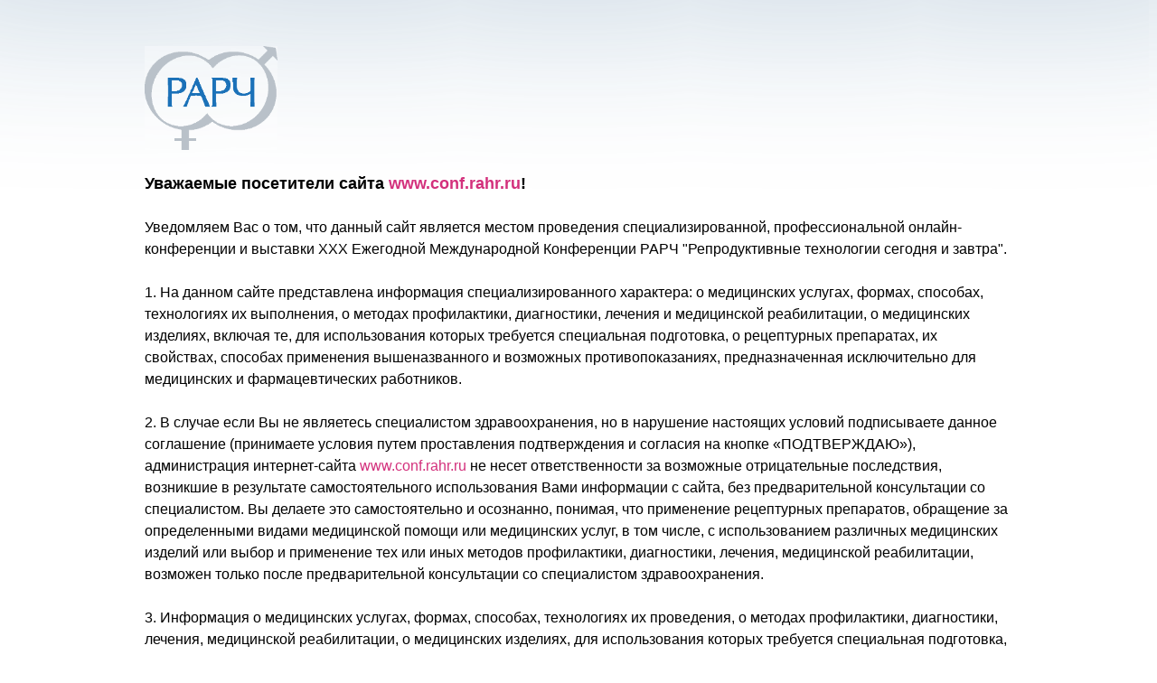

--- FILE ---
content_type: text/html; charset=UTF-8
request_url: https://conf.rahr.ru/rules
body_size: 6965
content:
<!DOCTYPE html> <html> <head> <meta charset="utf-8" /> <meta http-equiv="Content-Type" content="text/html; charset=utf-8" /> <meta name="viewport" content="width=device-width, initial-scale=1.0" /> <!--metatextblock--> <title>Полные правила</title> <meta property="og:url" content="https://conf.rahr.ru/rules" /> <meta property="og:title" content="Полные правила" /> <meta property="og:description" content="" /> <meta property="og:type" content="website" /> <meta property="og:image" content="https://thb.tildacdn.com/tild3965-3464-4265-a535-373330653565/-/resize/504x/2.png" /> <link rel="canonical" href="https://conf.rahr.ru/rules"> <!--/metatextblock--> <meta name="format-detection" content="telephone=no" /> <meta http-equiv="x-dns-prefetch-control" content="on"> <link rel="dns-prefetch" href="https://ws.tildacdn.com"> <link rel="dns-prefetch" href="https://static.tildacdn.com"> <link rel="shortcut icon" href="https://static.tildacdn.com/tild6633-6138-4034-b635-386166643934/rarch.jpg" type="image/x-icon" /> <!-- Assets --> <script src="https://neo.tildacdn.com/js/tilda-fallback-1.0.min.js" async charset="utf-8"></script> <link rel="stylesheet" href="https://static.tildacdn.com/css/tilda-grid-3.0.min.css" type="text/css" media="all" onerror="this.loaderr='y';"/> <link rel="stylesheet" href="https://static.tildacdn.com/ws/project589821/tilda-blocks-page13639490.min.css?t=1766667010" type="text/css" media="all" onerror="this.loaderr='y';" /> <link rel="preconnect" href="https://fonts.gstatic.com"> <link href="https://fonts.googleapis.com/css2?family=Montserrat:wght@100..900&subset=latin,cyrillic" rel="stylesheet"> <link rel="stylesheet" href="https://static.tildacdn.com/css/tilda-cover-1.0.min.css" type="text/css" media="all" onerror="this.loaderr='y';" /> <script nomodule src="https://static.tildacdn.com/js/tilda-polyfill-1.0.min.js" charset="utf-8"></script> <script type="text/javascript">function t_onReady(func) {if(document.readyState!='loading') {func();} else {document.addEventListener('DOMContentLoaded',func);}}
function t_onFuncLoad(funcName,okFunc,time) {if(typeof window[funcName]==='function') {okFunc();} else {setTimeout(function() {t_onFuncLoad(funcName,okFunc,time);},(time||100));}}</script> <script src="https://static.tildacdn.com/js/jquery-1.10.2.min.js" charset="utf-8" onerror="this.loaderr='y';"></script> <script src="https://static.tildacdn.com/js/tilda-scripts-3.0.min.js" charset="utf-8" defer onerror="this.loaderr='y';"></script> <script src="https://static.tildacdn.com/ws/project589821/tilda-blocks-page13639490.min.js?t=1766667010" charset="utf-8" async onerror="this.loaderr='y';"></script> <script src="https://static.tildacdn.com/js/tilda-lazyload-1.0.min.js" charset="utf-8" async onerror="this.loaderr='y';"></script> <script src="https://static.tildacdn.com/js/tilda-zero-1.1.min.js" charset="utf-8" async onerror="this.loaderr='y';"></script> <script src="https://static.tildacdn.com/js/tilda-cover-1.0.min.js" charset="utf-8" async onerror="this.loaderr='y';"></script> <script src="https://static.tildacdn.com/js/tilda-menu-1.0.min.js" charset="utf-8" async onerror="this.loaderr='y';"></script> <script src="https://static.tildacdn.com/js/tilda-skiplink-1.0.min.js" charset="utf-8" async onerror="this.loaderr='y';"></script> <script src="https://static.tildacdn.com/js/tilda-events-1.0.min.js" charset="utf-8" async onerror="this.loaderr='y';"></script> <!-- nominify begin --><script src="//code.jivo.ru/widget/IbKkcEg1Tl" async></script><!-- nominify end --><script type="text/javascript">window.dataLayer=window.dataLayer||[];</script> <!-- VK Pixel Code --> <script type="text/javascript" data-tilda-cookie-type="advertising">setTimeout(function(){!function(){var t=document.createElement("script");t.type="text/javascript",t.async=!0,t.src="https://vk.com/js/api/openapi.js?161",t.onload=function(){VK.Retargeting.Init("VK-RTRG-751887-5WJOA"),VK.Retargeting.Hit()},document.head.appendChild(t)}();},2000);</script> <!-- End VK Pixel Code --> <script type="text/javascript">(function() {if((/bot|google|yandex|baidu|bing|msn|duckduckbot|teoma|slurp|crawler|spider|robot|crawling|facebook/i.test(navigator.userAgent))===false&&typeof(sessionStorage)!='undefined'&&sessionStorage.getItem('visited')!=='y'&&document.visibilityState){var style=document.createElement('style');style.type='text/css';style.innerHTML='@media screen and (min-width: 980px) {.t-records {opacity: 0;}.t-records_animated {-webkit-transition: opacity ease-in-out .2s;-moz-transition: opacity ease-in-out .2s;-o-transition: opacity ease-in-out .2s;transition: opacity ease-in-out .2s;}.t-records.t-records_visible {opacity: 1;}}';document.getElementsByTagName('head')[0].appendChild(style);function t_setvisRecs(){var alr=document.querySelectorAll('.t-records');Array.prototype.forEach.call(alr,function(el) {el.classList.add("t-records_animated");});setTimeout(function() {Array.prototype.forEach.call(alr,function(el) {el.classList.add("t-records_visible");});sessionStorage.setItem("visited","y");},400);}
document.addEventListener('DOMContentLoaded',t_setvisRecs);}})();</script></head> <body class="t-body" style="margin:0;"> <!--allrecords--> <div id="allrecords" class="t-records" data-hook="blocks-collection-content-node" data-tilda-project-id="589821" data-tilda-page-id="13639490" data-tilda-page-alias="rules" data-tilda-formskey="02463badfe70b02eb711fe9d87bac847" data-tilda-lazy="yes" data-tilda-root-zone="com" data-tilda-project-headcode="yes" data-tilda-ts="y" data-tilda-project-country="RU"> <div id="rec226118300" class="r t-rec t-rec_pb_0" style="padding-bottom:0px; " data-animationappear="off" data-record-type="396"> <!-- T396 --> <style>#rec226118300 .t396__artboard {height:1110px;background-color:#ffffff;}#rec226118300 .t396__filter {height:1110px;}#rec226118300 .t396__carrier{height:1110px;background-position:center center;background-attachment:scroll;background-size:cover;background-repeat:no-repeat;}@media screen and (max-width:1199px) {#rec226118300 .t396__artboard,#rec226118300 .t396__filter,#rec226118300 .t396__carrier {height:1120px;}#rec226118300 .t396__filter {}#rec226118300 .t396__carrier {background-attachment:scroll;}}@media screen and (max-width:959px) {#rec226118300 .t396__artboard,#rec226118300 .t396__filter,#rec226118300 .t396__carrier {height:1480px;}#rec226118300 .t396__filter {}#rec226118300 .t396__carrier {background-attachment:scroll;}}@media screen and (max-width:639px) {#rec226118300 .t396__artboard,#rec226118300 .t396__filter,#rec226118300 .t396__carrier {height:1810px;}#rec226118300 .t396__filter {}#rec226118300 .t396__carrier {background-attachment:scroll;}}@media screen and (max-width:479px) {#rec226118300 .t396__artboard,#rec226118300 .t396__filter,#rec226118300 .t396__carrier {height:1940px;}#rec226118300 .t396__filter {}#rec226118300 .t396__carrier {background-attachment:scroll;}}#rec226118300 .tn-elem[data-elem-id="1599057112566"]{z-index:1;top:-442px;;left:calc(50% - 600px + -900px);;width:2996px;height:419px;}#rec226118300 .tn-elem[data-elem-id="1599057112566"] .tn-atom{opacity:0.65;background-color:#ffffff;background-position:center center;border-width:var(--t396-borderwidth,0);border-style:var(--t396-borderstyle,solid);border-color:var(--t396-bordercolor,transparent);box-shadow:0px 7px 200px 4px rgba(72,118,158,0.7);transition:background-color var(--t396-speedhover,0s) ease-in-out,color var(--t396-speedhover,0s) ease-in-out,border-color var(--t396-speedhover,0s) ease-in-out,box-shadow var(--t396-shadowshoverspeed,0.2s) ease-in-out;}#rec226118300 .tn-elem[data-elem-id="1555422422427"]{color:#000000;z-index:2;top:190px;;left:calc(50% - 600px + 120px);;width:560px;height:auto;}#rec226118300 .tn-elem[data-elem-id="1555422422427"] .tn-atom{color:#000000;font-size:18px;font-family:'Roboto',Arial,sans-serif;line-height:1.55;font-weight:400;background-position:center center;border-width:var(--t396-borderwidth,0);border-style:var(--t396-borderstyle,solid);border-color:var(--t396-bordercolor,transparent);transition:background-color var(--t396-speedhover,0s) ease-in-out,color var(--t396-speedhover,0s) ease-in-out,border-color var(--t396-speedhover,0s) ease-in-out,box-shadow var(--t396-shadowshoverspeed,0.2s) ease-in-out;text-shadow:var(--t396-shadow-text-x,0px) var(--t396-shadow-text-y,0px) var(--t396-shadow-text-blur,0px) rgba(var(--t396-shadow-text-color),var(--t396-shadow-text-opacity,100%));}@media screen and (max-width:1199px){#rec226118300 .tn-elem[data-elem-id="1555422422427"]{top:180px;;left:calc(50% - 480px + 10px);;height:auto;}}@media screen and (max-width:639px){#rec226118300 .tn-elem[data-elem-id="1555422422427"]{top:165px;;left:calc(50% - 240px + 10px);;height:auto;}}@media screen and (max-width:479px){#rec226118300 .tn-elem[data-elem-id="1555422422427"]{top:150px;;left:calc(50% - 160px + 0px);;height:auto;}#rec226118300 .tn-elem[data-elem-id="1555422422427"] .tn-atom{font-size:14px;background-size:cover;}}#rec226118300 .tn-elem[data-elem-id="1555422452449"]{color:#000000;z-index:5;top:240px;;left:calc(50% - 600px + 120px);;width:960px;height:auto;}#rec226118300 .tn-elem[data-elem-id="1555422452449"] .tn-atom{color:#000000;font-size:16px;font-family:'Roboto',Arial,sans-serif;line-height:1.55;font-weight:300;background-position:center center;border-width:var(--t396-borderwidth,0);border-style:var(--t396-borderstyle,solid);border-color:var(--t396-bordercolor,transparent);transition:background-color var(--t396-speedhover,0s) ease-in-out,color var(--t396-speedhover,0s) ease-in-out,border-color var(--t396-speedhover,0s) ease-in-out,box-shadow var(--t396-shadowshoverspeed,0.2s) ease-in-out;text-shadow:var(--t396-shadow-text-x,0px) var(--t396-shadow-text-y,0px) var(--t396-shadow-text-blur,0px) rgba(var(--t396-shadow-text-color),var(--t396-shadow-text-opacity,100%));}@media screen and (max-width:1199px){#rec226118300 .tn-elem[data-elem-id="1555422452449"]{top:230px;;left:calc(50% - 480px + 10px);;width:940px;height:auto;}}@media screen and (max-width:959px){#rec226118300 .tn-elem[data-elem-id="1555422452449"]{top:230px;;left:calc(50% - 320px + 10px);;width:620px;height:auto;}}@media screen and (max-width:639px){#rec226118300 .tn-elem[data-elem-id="1555422452449"]{top:210px;;left:calc(50% - 240px + 10px);;width:460px;height:auto;}}@media screen and (max-width:479px){#rec226118300 .tn-elem[data-elem-id="1555422452449"]{top:190px;;left:calc(50% - 160px + 0px);;width:320px;height:auto;}#rec226118300 .tn-elem[data-elem-id="1555422452449"] .tn-atom{font-size:14px;background-size:cover;}}#rec226118300 .tn-elem[data-elem-id="1555422556172"]{z-index:6;top:989px;;left:calc(50% - 600px + 118px);;width:963px;height:1px;}#rec226118300 .tn-elem[data-elem-id="1555422556172"] .tn-atom{background-color:#50729c;background-position:center center;border-width:var(--t396-borderwidth,0);border-style:var(--t396-borderstyle,solid);border-color:var(--t396-bordercolor,transparent);transition:background-color var(--t396-speedhover,0s) ease-in-out,color var(--t396-speedhover,0s) ease-in-out,border-color var(--t396-speedhover,0s) ease-in-out,box-shadow var(--t396-shadowshoverspeed,0.2s) ease-in-out;}@media screen and (max-width:1199px){#rec226118300 .tn-elem[data-elem-id="1555422556172"]{top:975px;;left:calc(50% - 480px + 11px);;width:938px;height:1px;}}@media screen and (max-width:959px){#rec226118300 .tn-elem[data-elem-id="1555422556172"]{top:1334px;;left:calc(50% - 320px + 11px);;width:619px;height:1px;}}@media screen and (max-width:639px){#rec226118300 .tn-elem[data-elem-id="1555422556172"]{top:1654px;;left:calc(50% - 240px + 11px);;width:459px;height:1px;}}@media screen and (max-width:479px){#rec226118300 .tn-elem[data-elem-id="1555422556172"]{top:1782px;;left:calc(50% - 160px + 1px);;width:319px;height:1px;}}#rec226118300 .tn-elem[data-elem-id="1599057050096"]{color:#50729c;z-index:7;top:1015px;;left:calc(50% - 600px + 120px);;width:960px;height:auto;}#rec226118300 .tn-elem[data-elem-id="1599057050096"] .tn-atom{color:#50729c;font-size:18px;font-family:'Roboto',Arial,sans-serif;line-height:1.55;font-weight:700;background-position:center center;border-width:var(--t396-borderwidth,0);border-style:var(--t396-borderstyle,solid);border-color:var(--t396-bordercolor,transparent);transition:background-color var(--t396-speedhover,0s) ease-in-out,color var(--t396-speedhover,0s) ease-in-out,border-color var(--t396-speedhover,0s) ease-in-out,box-shadow var(--t396-shadowshoverspeed,0.2s) ease-in-out;text-shadow:var(--t396-shadow-text-x,0px) var(--t396-shadow-text-y,0px) var(--t396-shadow-text-blur,0px) rgba(var(--t396-shadow-text-color),var(--t396-shadow-text-opacity,100%));}@media screen and (max-width:1199px){#rec226118300 .tn-elem[data-elem-id="1599057050096"]{top:1000px;;left:calc(50% - 480px + 10px);;width:890px;height:auto;}}@media screen and (max-width:959px){#rec226118300 .tn-elem[data-elem-id="1599057050096"]{top:1355px;;left:calc(50% - 320px + 10px);;width:620px;height:auto;}}@media screen and (max-width:639px){#rec226118300 .tn-elem[data-elem-id="1599057050096"]{top:1685px;;left:calc(50% - 240px + 10px);;width:460px;height:auto;}}@media screen and (max-width:479px){#rec226118300 .tn-elem[data-elem-id="1599057050096"]{top:1805px;;left:calc(50% - 160px + 0px);;width:300px;height:auto;}#rec226118300 .tn-elem[data-elem-id="1599057050096"] .tn-atom{font-size:14px;background-size:cover;}}#rec226118300 .tn-elem[data-elem-id="1599057171228"]{z-index:8;top:51px;;left:calc(50% - 600px + 120px);;width:147px;height:auto;}#rec226118300 .tn-elem[data-elem-id="1599057171228"] .tn-atom{background-position:center center;border-width:var(--t396-borderwidth,0);border-style:var(--t396-borderstyle,solid);border-color:var(--t396-bordercolor,transparent);transition:background-color var(--t396-speedhover,0s) ease-in-out,color var(--t396-speedhover,0s) ease-in-out,border-color var(--t396-speedhover,0s) ease-in-out,box-shadow var(--t396-shadowshoverspeed,0.2s) ease-in-out;}@media screen and (max-width:1199px){#rec226118300 .tn-elem[data-elem-id="1599057171228"]{top:50px;;left:calc(50% - 480px + 10px);;width:147px;height:auto;}}@media screen and (max-width:959px){#rec226118300 .tn-elem[data-elem-id="1599057171228"]{top:65px;;left:calc(50% - 320px + 10px);;width:127px;height:auto;}}@media screen and (max-width:639px){#rec226118300 .tn-elem[data-elem-id="1599057171228"]{top:50px;;left:calc(50% - 240px + 10px);;height:auto;}}@media screen and (max-width:479px){#rec226118300 .tn-elem[data-elem-id="1599057171228"]{top:35px;;left:calc(50% - 160px + 0px);;height:auto;}}</style> <div class='t396'> <div class="t396__artboard" data-artboard-recid="226118300" data-artboard-screens="320,480,640,960,1200" data-artboard-height="1110" data-artboard-valign="center" data-artboard-height-res-320="1940" data-artboard-height-res-480="1810" data-artboard-height-res-640="1480" data-artboard-height-res-960="1120"> <div class="t396__carrier" data-artboard-recid="226118300"></div> <div class="t396__filter" data-artboard-recid="226118300"></div> <div class='t396__elem tn-elem tn-elem__2261183001599057112566' data-elem-id='1599057112566' data-elem-type='shape' data-field-top-value="-442" data-field-left-value="-900" data-field-height-value="419" data-field-width-value="2996" data-field-axisy-value="top" data-field-axisx-value="left" data-field-container-value="grid" data-field-topunits-value="" data-field-leftunits-value="" data-field-heightunits-value="" data-field-widthunits-value=""> <div class='tn-atom'> </div> </div> <div class='t396__elem tn-elem tn-elem__2261183001555422422427' data-elem-id='1555422422427' data-elem-type='text' data-field-top-value="190" data-field-left-value="120" data-field-width-value="560" data-field-axisy-value="top" data-field-axisx-value="left" data-field-container-value="grid" data-field-topunits-value="" data-field-leftunits-value="" data-field-heightunits-value="" data-field-widthunits-value="" data-field-fontsize-value="18" data-field-top-res-320-value="150" data-field-left-res-320-value="0" data-field-fontsize-res-320-value="14" data-field-top-res-480-value="165" data-field-left-res-480-value="10" data-field-top-res-960-value="180" data-field-left-res-960-value="10"> <div class='tn-atom'field='tn_text_1555422422427'> <strong>Уважаемые посетители сайта <a href="http://conf.rahr.ru/">www.conf.rahr.ru</a>! </strong><br></div> </div> <div class='t396__elem tn-elem tn-elem__2261183001555422452449' data-elem-id='1555422452449' data-elem-type='text' data-field-top-value="240" data-field-left-value="120" data-field-width-value="960" data-field-axisy-value="top" data-field-axisx-value="left" data-field-container-value="grid" data-field-topunits-value="" data-field-leftunits-value="" data-field-heightunits-value="" data-field-widthunits-value="" data-field-fontsize-value="16" data-field-top-res-320-value="190" data-field-left-res-320-value="0" data-field-width-res-320-value="320" data-field-fontsize-res-320-value="14" data-field-top-res-480-value="210" data-field-left-res-480-value="10" data-field-width-res-480-value="460" data-field-top-res-640-value="230" data-field-left-res-640-value="10" data-field-width-res-640-value="620" data-field-top-res-960-value="230" data-field-left-res-960-value="10" data-field-width-res-960-value="940"> <div class='tn-atom'field='tn_text_1555422452449'>Уведомляем Вас о том, что данный сайт является местом проведения специализированной, профессиональной онлайн-конференции и выставки XXX Ежегодной Международной Конференции РАРЧ "Репродуктивные технологии сегодня и завтра". <br> <br>
1. На данном сайте представлена информация специализированного характера: о медицинских услугах, формах, способах, технологиях их выполнения, о методах профилактики, диагностики, лечения и медицинской реабилитации, о медицинских изделиях, включая те, для использования которых требуется специальная подготовка, о рецептурных препаратах, их свойствах, способах применения вышеназванного и возможных противопоказаниях, предназначенная исключительно для медицинских и фармацевтических работников.
<br> <br>
2. В случае если Вы не являетесь специалистом здравоохранения, но в нарушение настоящих условий подписываете данное соглашение (принимаете условия путем проставления подтверждения и согласия на кнопке «ПОДТВЕРЖДАЮ»), администрация интернет-сайта
<a href="http://www.conf.rahr.ru/">www.conf.rahr.ru</a> не несет ответственности за возможные отрицательные последствия, возникшие в результате самостоятельного использования Вами информации с сайта, без предварительной консультации со специалистом. Вы делаете это самостоятельно и осознанно, понимая, что применение рецептурных препаратов, обращение за определенными видами медицинской помощи или медицинских услуг, в том числе, с использованием различных медицинских изделий или выбор и применение тех или иных методов профилактики, диагностики, лечения, медицинской реабилитации, возможен только после предварительной консультации со специалистом здравоохранения. <br> <br>
3. Информация о медицинских услугах, формах, способах, технологиях их проведения, о методах профилактики, диагностики, лечения, медицинской реабилитации, о медицинских изделиях, для использования которых требуется специальная подготовка, о рецептурных препаратах, размещённая на интернет-сайте
<a href="http://www.conf.rahr.ru/">www.conf.rahr.ru</a> предназначена исключительно для ознакомления специализированным субъектом - медицинским и фармацевтическим работником, и не является руководством или призывом к каким-либо действиям и (или) бездействиям с человеческим или иным живым организмом, или самостоятельному приему, использованию, применению медицинских препаратов, услуг, изделий в любых целях, и не служит в качестве медицинских советов или рекомендаций. <br> <br>
Администрация интернет-сайта не несет ответственности за возможный ущерб, нанесенный Вашему здоровью в случае самовольных действий и (или) бездействий, или самостоятельного приема, использования, применения, медицинских услуг, медицинских изделий, рецептурных препаратов в целях профилактики, диагностики, лечения или реабилитации (без предварительной консультации со специалистом).
<br></div> </div> <div class='t396__elem tn-elem tn-elem__2261183001555422556172' data-elem-id='1555422556172' data-elem-type='shape' data-field-top-value="989" data-field-left-value="118" data-field-height-value="1" data-field-width-value="963" data-field-axisy-value="top" data-field-axisx-value="left" data-field-container-value="grid" data-field-topunits-value="" data-field-leftunits-value="" data-field-heightunits-value="" data-field-widthunits-value="" data-field-top-res-320-value="1782" data-field-left-res-320-value="1" data-field-height-res-320-value="1" data-field-width-res-320-value="319" data-field-top-res-480-value="1654" data-field-left-res-480-value="11" data-field-height-res-480-value="1" data-field-width-res-480-value="459" data-field-top-res-640-value="1334" data-field-left-res-640-value="11" data-field-height-res-640-value="1" data-field-width-res-640-value="619" data-field-top-res-960-value="975" data-field-left-res-960-value="11" data-field-height-res-960-value="1" data-field-width-res-960-value="938"> <div class='tn-atom'> </div> </div> <div class='t396__elem tn-elem tn-elem__2261183001599057050096' data-elem-id='1599057050096' data-elem-type='text' data-field-top-value="1015" data-field-left-value="120" data-field-width-value="960" data-field-axisy-value="top" data-field-axisx-value="left" data-field-container-value="grid" data-field-topunits-value="" data-field-leftunits-value="" data-field-heightunits-value="" data-field-widthunits-value="" data-field-fontsize-value="18" data-field-top-res-320-value="1805" data-field-left-res-320-value="0" data-field-width-res-320-value="300" data-field-fontsize-res-320-value="14" data-field-top-res-480-value="1685" data-field-left-res-480-value="10" data-field-width-res-480-value="460" data-field-top-res-640-value="1355" data-field-left-res-640-value="10" data-field-width-res-640-value="620" data-field-top-res-960-value="1000" data-field-left-res-960-value="10" data-field-width-res-960-value="890"> <div class='tn-atom'field='tn_text_1599057050096'>Если Вы НЕ подтверждаете данные правила, то согласно ст. 24 Федерального закона от 13.03.2006 г. № 38-ФЗ «О&nbsp;рекламе» Вы обязаны покинуть сайт. <br></div> </div> <div class='t396__elem tn-elem tn-elem__2261183001599057171228' data-elem-id='1599057171228' data-elem-type='image' data-field-top-value="51" data-field-left-value="120" data-field-width-value="147" data-field-axisy-value="top" data-field-axisx-value="left" data-field-container-value="grid" data-field-topunits-value="" data-field-leftunits-value="" data-field-heightunits-value="" data-field-widthunits-value="" data-field-filewidth-value="447" data-field-fileheight-value="349" data-field-top-res-320-value="35" data-field-left-res-320-value="0" data-field-top-res-480-value="50" data-field-left-res-480-value="10" data-field-top-res-640-value="65" data-field-left-res-640-value="10" data-field-width-res-640-value="127" data-field-top-res-960-value="50" data-field-left-res-960-value="10" data-field-width-res-960-value="147"> <div class='tn-atom'> <img class='tn-atom__img t-img' data-original='https://static.tildacdn.com/tild3838-6661-4234-a161-333630376433/RARCH.png'
src='https://thb.tildacdn.com/tild3838-6661-4234-a161-333630376433/-/resize/20x/RARCH.png'
alt='' imgfield='tn_img_1599057171228'
/> </div> </div> </div> </div> <script>t_onReady(function() {t_onFuncLoad('t396_init',function() {t396_init('226118300');});});</script> <!-- /T396 --> </div> <div id="rec228094343" class="r t-rec t-rec_pt_0 t-rec_pb_45" style="padding-top:0px;padding-bottom:45px; " data-record-type="191"> <!-- T142 --> <div class="t142"> <a
class="t-btn t-btnflex t-btnflex_type_button t-btnflex_sm"
href="http://conf.rahr.ru/exhibition"><span class="t-btnflex__text">Прогуляться по выставке</span> <style>#rec228094343 .t-btnflex.t-btnflex_type_button {color:#ffffff;background-color:#46769f;border-style:solid !important;border-color:#46769f !important;--border-width:2px;border-radius:30px;box-shadow:none !important;white-space:normal;transition-duration:0.2s;transition-property:background-color,color,border-color,box-shadow,opacity,transform,gap;transition-timing-function:ease-in-out;}</style></a> </div> </div> <div id="rec226117930" class="r t-rec t-rec_pt_0 t-rec_pb_0" style="padding-top:0px;padding-bottom:0px; " data-record-type="160"> <!-- T148 --> <!-- cover --> <div class="t-cover" id="recorddiv226117930"bgimgfield="img"style="height:105px;background-image:url('https://thb.tildacdn.com/tild3965-3464-4265-a535-373330653565/-/resize/20x/2.png');"> <div class="t-cover__carrier" id="coverCarry226117930"data-content-cover-id="226117930"data-content-cover-bg="https://static.tildacdn.com/tild3965-3464-4265-a535-373330653565/2.png"data-display-changed="true"data-content-cover-height="105px"data-content-cover-parallax=""data-content-use-image-for-mobile-cover=""style="height:105px;background-attachment:scroll; "itemscope itemtype="http://schema.org/ImageObject"><meta itemprop="image" content="https://static.tildacdn.com/tild3965-3464-4265-a535-373330653565/2.png"></div> <div class="t-cover__filter" style="height:105px;background-image: linear-gradient(to bottom, rgba(255,255,255,0), rgba(255,255,255,0));"></div> <div class="t148"> <div class="t-container_100"> <div class="t-cover__wrapper t-valign_bottom" style="height:105px;"> </div> </div> </div> </div> </div> <div id="rec226117931" class="r t-rec t-rec_pt_0 t-rec_pb_15" style="padding-top:0px;padding-bottom:15px;background-color:#50729c; " data-record-type="113" data-bg-color="#50729c"> <div style="height:8px;"></div> </div> <div id="rec228776351" class="r t-rec" style=" " data-animationappear="off" data-record-type="131"> <!-- T123 --> <div class="t123"> <div class="t-container_100 "> <div class="t-width t-width_100 "> <!-- nominify begin --> <!-- Yandex.Metrika counter --> <script type="text/javascript" >
   (function(m,e,t,r,i,k,a){m[i]=m[i]||function(){(m[i].a=m[i].a||[]).push(arguments)};
   m[i].l=1*new Date();k=e.createElement(t),a=e.getElementsByTagName(t)[0],k.async=1,k.src=r,a.parentNode.insertBefore(k,a)})
   (window, document, "script", "https://mc.yandex.ru/metrika/tag.js", "ym");

   ym(48649130, "init", {
        clickmap:true,
        trackLinks:true,
        accurateTrackBounce:true,
        webvisor:true
   });
</script> <noscript><div><img src="https://mc.yandex.ru/watch/48649130" style="position:absolute; left:-9999px;" alt="" /></div></noscript> <!-- /Yandex.Metrika counter --> <!-- nominify end --> </div> </div> </div> </div> </div> <!--/allrecords--> <!-- Stat --> <!-- Yandex.Metrika counter 48649130 --> <script type="text/javascript" data-tilda-cookie-type="analytics">setTimeout(function(){(function(m,e,t,r,i,k,a){m[i]=m[i]||function(){(m[i].a=m[i].a||[]).push(arguments)};m[i].l=1*new Date();k=e.createElement(t),a=e.getElementsByTagName(t)[0],k.async=1,k.src=r,a.parentNode.insertBefore(k,a)})(window,document,"script","https://mc.yandex.ru/metrika/tag.js","ym");window.mainMetrikaId='48649130';ym(window.mainMetrikaId,"init",{clickmap:true,trackLinks:true,accurateTrackBounce:true,webvisor:true,params:{__ym:{"ymCms":{"cms":"tilda","cmsVersion":"1.0","cmsCatalog":"1"}}},ecommerce:"dataLayer"});},2000);</script> <noscript><div><img src="https://mc.yandex.ru/watch/48649130" style="position:absolute; left:-9999px;" alt="" /></div></noscript> <!-- /Yandex.Metrika counter --> <script type="text/javascript">if(!window.mainTracker) {window.mainTracker='tilda';}
setTimeout(function(){(function(d,w,k,o,g) {var n=d.getElementsByTagName(o)[0],s=d.createElement(o),f=function(){n.parentNode.insertBefore(s,n);};s.type="text/javascript";s.async=true;s.key=k;s.id="tildastatscript";s.src=g;if(w.opera=="[object Opera]") {d.addEventListener("DOMContentLoaded",f,false);} else {f();}})(document,window,'04afbf0465873dac8a5234492c806041','script','https://static.tildacdn.com/js/tilda-stat-1.0.min.js');},2000);</script> <!-- VK Pixel code (noscript) --> <noscript><img src="https://vk.com/rtrg?p=VK-RTRG-751887-5WJOA" style="position:fixed; left:-999px;" alt=""/></noscript> <!-- End VK Pixel code (noscript) --> </body> </html>